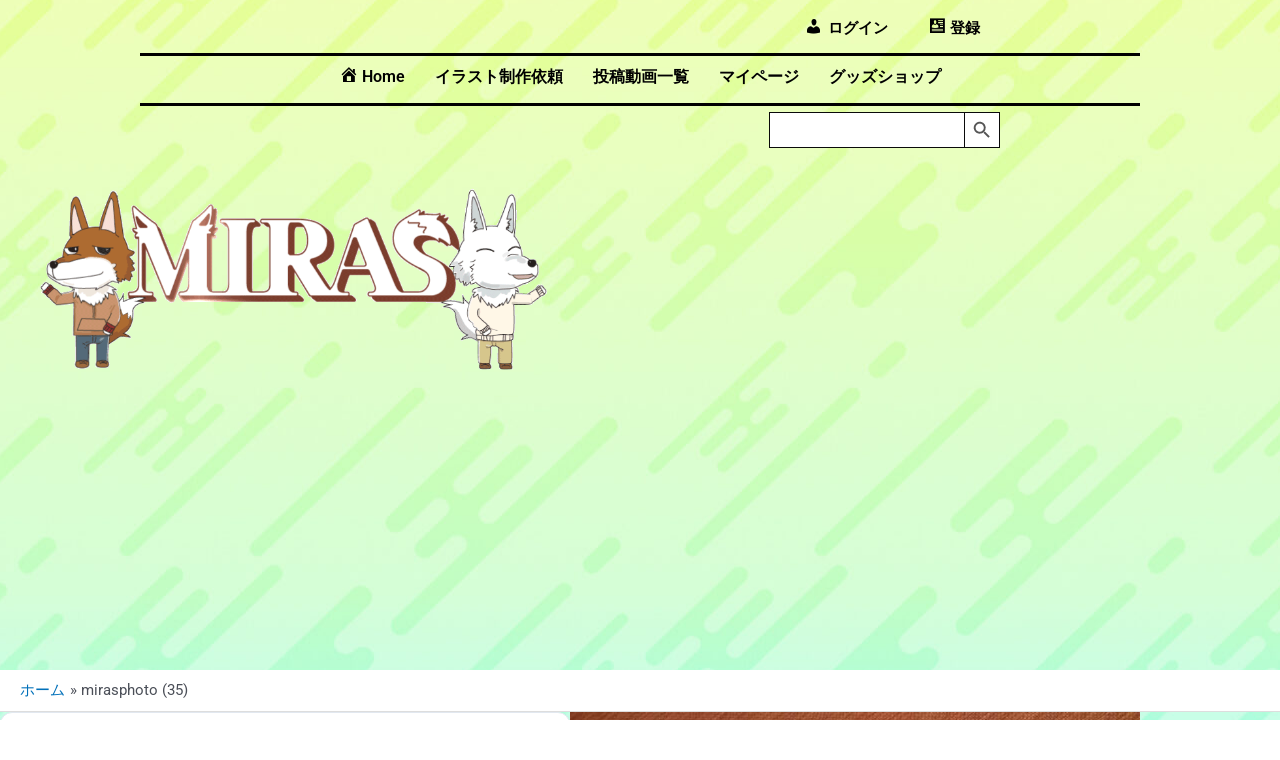

--- FILE ---
content_type: text/html; charset=utf-8
request_url: https://www.google.com/recaptcha/api2/aframe
body_size: 268
content:
<!DOCTYPE HTML><html><head><meta http-equiv="content-type" content="text/html; charset=UTF-8"></head><body><script nonce="I6UkdlCN1jTGa5HN0zBx_w">/** Anti-fraud and anti-abuse applications only. See google.com/recaptcha */ try{var clients={'sodar':'https://pagead2.googlesyndication.com/pagead/sodar?'};window.addEventListener("message",function(a){try{if(a.source===window.parent){var b=JSON.parse(a.data);var c=clients[b['id']];if(c){var d=document.createElement('img');d.src=c+b['params']+'&rc='+(localStorage.getItem("rc::a")?sessionStorage.getItem("rc::b"):"");window.document.body.appendChild(d);sessionStorage.setItem("rc::e",parseInt(sessionStorage.getItem("rc::e")||0)+1);localStorage.setItem("rc::h",'1769818719978');}}}catch(b){}});window.parent.postMessage("_grecaptcha_ready", "*");}catch(b){}</script></body></html>

--- FILE ---
content_type: text/css
request_url: https://freechoice-miras.com/wp-content/uploads/elementor/css/post-8172.css?ver=1769818710
body_size: 329
content:
.elementor-8172 .elementor-element.elementor-element-8b77df6{margin-top:0em;margin-bottom:2em;}.elementor-widget-image .widget-image-caption{color:var( --e-global-color-text );font-family:var( --e-global-typography-text-font-family ), Sans-serif;font-weight:var( --e-global-typography-text-font-weight );}.elementor-widget-button .elementor-button{background-color:var( --e-global-color-accent );font-family:var( --e-global-typography-accent-font-family ), Sans-serif;font-weight:var( --e-global-typography-accent-font-weight );}.elementor-8172 .elementor-element.elementor-element-367b5a5 .elementor-button-content-wrapper{flex-direction:row;}.elementor-8172 .elementor-element.elementor-element-2f06976 .elementor-button{background-color:#ECB00C;}.elementor-8172 .elementor-element.elementor-element-2f06976 .elementor-button-content-wrapper{flex-direction:row;}.elementor-widget-portfolio a .elementor-portfolio-item__overlay{background-color:var( --e-global-color-accent );}.elementor-widget-portfolio .elementor-portfolio-item__title{font-family:var( --e-global-typography-primary-font-family ), Sans-serif;font-weight:var( --e-global-typography-primary-font-weight );}.elementor-widget-portfolio .elementor-portfolio__filter{color:var( --e-global-color-text );font-family:var( --e-global-typography-primary-font-family ), Sans-serif;font-weight:var( --e-global-typography-primary-font-weight );}.elementor-widget-portfolio .elementor-portfolio__filter.elementor-active{color:var( --e-global-color-primary );}.elementor-8172 .elementor-element.elementor-element-9bb4d9f .elementor-post__thumbnail__link{padding-bottom:calc( 0.66 * 100% );}.elementor-8172 .elementor-element.elementor-element-9bb4d9f:after{content:"0.66";position:absolute;color:transparent;}

--- FILE ---
content_type: text/css
request_url: https://freechoice-miras.com/wp-content/uploads/elementor/css/post-3443.css?ver=1769804063
body_size: 3443
content:
.elementor-3443 .elementor-element.elementor-element-aacb1ee{z-index:999;}.elementor-3443 .elementor-element.elementor-element-926d636{width:initial;max-width:initial;}.elementor-widget-navigation-menu .menu-item a.hfe-menu-item.elementor-button{background-color:var( --e-global-color-accent );font-family:var( --e-global-typography-accent-font-family ), Sans-serif;font-weight:var( --e-global-typography-accent-font-weight );}.elementor-widget-navigation-menu .menu-item a.hfe-menu-item.elementor-button:hover{background-color:var( --e-global-color-accent );}.elementor-widget-navigation-menu a.hfe-menu-item, .elementor-widget-navigation-menu a.hfe-sub-menu-item{font-family:var( --e-global-typography-primary-font-family ), Sans-serif;font-weight:var( --e-global-typography-primary-font-weight );}.elementor-widget-navigation-menu .menu-item a.hfe-menu-item, .elementor-widget-navigation-menu .sub-menu a.hfe-sub-menu-item{color:var( --e-global-color-text );}.elementor-widget-navigation-menu .menu-item a.hfe-menu-item:hover,
								.elementor-widget-navigation-menu .sub-menu a.hfe-sub-menu-item:hover,
								.elementor-widget-navigation-menu .menu-item.current-menu-item a.hfe-menu-item,
								.elementor-widget-navigation-menu .menu-item a.hfe-menu-item.highlighted,
								.elementor-widget-navigation-menu .menu-item a.hfe-menu-item:focus{color:var( --e-global-color-accent );}.elementor-widget-navigation-menu .hfe-nav-menu-layout:not(.hfe-pointer__framed) .menu-item.parent a.hfe-menu-item:before,
								.elementor-widget-navigation-menu .hfe-nav-menu-layout:not(.hfe-pointer__framed) .menu-item.parent a.hfe-menu-item:after{background-color:var( --e-global-color-accent );}.elementor-widget-navigation-menu .hfe-nav-menu-layout:not(.hfe-pointer__framed) .menu-item.parent .sub-menu .hfe-has-submenu-container a:after{background-color:var( --e-global-color-accent );}.elementor-widget-navigation-menu .hfe-pointer__framed .menu-item.parent a.hfe-menu-item:before,
								.elementor-widget-navigation-menu .hfe-pointer__framed .menu-item.parent a.hfe-menu-item:after{border-color:var( --e-global-color-accent );}
							.elementor-widget-navigation-menu .sub-menu li a.hfe-sub-menu-item,
							.elementor-widget-navigation-menu nav.hfe-dropdown li a.hfe-sub-menu-item,
							.elementor-widget-navigation-menu nav.hfe-dropdown li a.hfe-menu-item,
							.elementor-widget-navigation-menu nav.hfe-dropdown-expandible li a.hfe-menu-item,
							.elementor-widget-navigation-menu nav.hfe-dropdown-expandible li a.hfe-sub-menu-item{font-family:var( --e-global-typography-accent-font-family ), Sans-serif;font-weight:var( --e-global-typography-accent-font-weight );}.elementor-3443 .elementor-element.elementor-element-77976b2 .menu-item a.hfe-menu-item{padding-left:15px;padding-right:15px;}.elementor-3443 .elementor-element.elementor-element-77976b2 .menu-item a.hfe-sub-menu-item{padding-left:calc( 15px + 20px );padding-right:15px;}.elementor-3443 .elementor-element.elementor-element-77976b2 .hfe-nav-menu__layout-vertical .menu-item ul ul a.hfe-sub-menu-item{padding-left:calc( 15px + 40px );padding-right:15px;}.elementor-3443 .elementor-element.elementor-element-77976b2 .hfe-nav-menu__layout-vertical .menu-item ul ul ul a.hfe-sub-menu-item{padding-left:calc( 15px + 60px );padding-right:15px;}.elementor-3443 .elementor-element.elementor-element-77976b2 .hfe-nav-menu__layout-vertical .menu-item ul ul ul ul a.hfe-sub-menu-item{padding-left:calc( 15px + 80px );padding-right:15px;}.elementor-3443 .elementor-element.elementor-element-77976b2 .menu-item a.hfe-menu-item, .elementor-3443 .elementor-element.elementor-element-77976b2 .menu-item a.hfe-sub-menu-item{padding-top:15px;padding-bottom:15px;}.elementor-3443 .elementor-element.elementor-element-77976b2 ul.sub-menu{width:220px;}.elementor-3443 .elementor-element.elementor-element-77976b2 .sub-menu a.hfe-sub-menu-item,
						 .elementor-3443 .elementor-element.elementor-element-77976b2 nav.hfe-dropdown li a.hfe-menu-item,
						 .elementor-3443 .elementor-element.elementor-element-77976b2 nav.hfe-dropdown li a.hfe-sub-menu-item,
						 .elementor-3443 .elementor-element.elementor-element-77976b2 nav.hfe-dropdown-expandible li a.hfe-menu-item,
						 .elementor-3443 .elementor-element.elementor-element-77976b2 nav.hfe-dropdown-expandible li a.hfe-sub-menu-item{padding-top:15px;padding-bottom:15px;}.elementor-3443 .elementor-element.elementor-element-77976b2 .hfe-nav-menu__toggle{margin:0 auto;}.elementor-3443 .elementor-element.elementor-element-77976b2 .sub-menu,
								.elementor-3443 .elementor-element.elementor-element-77976b2 nav.hfe-dropdown,
								.elementor-3443 .elementor-element.elementor-element-77976b2 nav.hfe-dropdown-expandible,
								.elementor-3443 .elementor-element.elementor-element-77976b2 nav.hfe-dropdown .menu-item a.hfe-menu-item,
								.elementor-3443 .elementor-element.elementor-element-77976b2 nav.hfe-dropdown .menu-item a.hfe-sub-menu-item{background-color:#fff;}.elementor-3443 .elementor-element.elementor-element-77976b2 .sub-menu li.menu-item:not(:last-child),
						.elementor-3443 .elementor-element.elementor-element-77976b2 nav.hfe-dropdown li.menu-item:not(:last-child),
						.elementor-3443 .elementor-element.elementor-element-77976b2 nav.hfe-dropdown-expandible li.menu-item:not(:last-child){border-bottom-style:solid;border-bottom-color:#c4c4c4;border-bottom-width:1px;}.elementor-3443 .elementor-element.elementor-element-d1192d7 .menu-item a.hfe-menu-item{padding-left:15px;padding-right:15px;}.elementor-3443 .elementor-element.elementor-element-d1192d7 .menu-item a.hfe-sub-menu-item{padding-left:calc( 15px + 20px );padding-right:15px;}.elementor-3443 .elementor-element.elementor-element-d1192d7 .hfe-nav-menu__layout-vertical .menu-item ul ul a.hfe-sub-menu-item{padding-left:calc( 15px + 40px );padding-right:15px;}.elementor-3443 .elementor-element.elementor-element-d1192d7 .hfe-nav-menu__layout-vertical .menu-item ul ul ul a.hfe-sub-menu-item{padding-left:calc( 15px + 60px );padding-right:15px;}.elementor-3443 .elementor-element.elementor-element-d1192d7 .hfe-nav-menu__layout-vertical .menu-item ul ul ul ul a.hfe-sub-menu-item{padding-left:calc( 15px + 80px );padding-right:15px;}.elementor-3443 .elementor-element.elementor-element-d1192d7 .menu-item a.hfe-menu-item, .elementor-3443 .elementor-element.elementor-element-d1192d7 .menu-item a.hfe-sub-menu-item{padding-top:15px;padding-bottom:15px;}.elementor-3443 .elementor-element.elementor-element-d1192d7 ul.sub-menu{width:220px;}.elementor-3443 .elementor-element.elementor-element-d1192d7 .sub-menu a.hfe-sub-menu-item,
						 .elementor-3443 .elementor-element.elementor-element-d1192d7 nav.hfe-dropdown li a.hfe-menu-item,
						 .elementor-3443 .elementor-element.elementor-element-d1192d7 nav.hfe-dropdown li a.hfe-sub-menu-item,
						 .elementor-3443 .elementor-element.elementor-element-d1192d7 nav.hfe-dropdown-expandible li a.hfe-menu-item,
						 .elementor-3443 .elementor-element.elementor-element-d1192d7 nav.hfe-dropdown-expandible li a.hfe-sub-menu-item{padding-top:15px;padding-bottom:15px;}.elementor-3443 .elementor-element.elementor-element-d1192d7 .hfe-nav-menu__toggle{margin:0 auto;}.elementor-3443 .elementor-element.elementor-element-d1192d7 .menu-item a.hfe-menu-item:hover,
								.elementor-3443 .elementor-element.elementor-element-d1192d7 .sub-menu a.hfe-sub-menu-item:hover,
								.elementor-3443 .elementor-element.elementor-element-d1192d7 .menu-item.current-menu-item a.hfe-menu-item,
								.elementor-3443 .elementor-element.elementor-element-d1192d7 .menu-item a.hfe-menu-item.highlighted,
								.elementor-3443 .elementor-element.elementor-element-d1192d7 .menu-item a.hfe-menu-item:focus{color:#000000;}.elementor-3443 .elementor-element.elementor-element-d1192d7 .menu-item.current-menu-item a.hfe-menu-item,
								.elementor-3443 .elementor-element.elementor-element-d1192d7 .menu-item.current-menu-ancestor a.hfe-menu-item{color:#020202;}.elementor-3443 .elementor-element.elementor-element-d1192d7 .sub-menu,
								.elementor-3443 .elementor-element.elementor-element-d1192d7 nav.hfe-dropdown,
								.elementor-3443 .elementor-element.elementor-element-d1192d7 nav.hfe-dropdown-expandible,
								.elementor-3443 .elementor-element.elementor-element-d1192d7 nav.hfe-dropdown .menu-item a.hfe-menu-item,
								.elementor-3443 .elementor-element.elementor-element-d1192d7 nav.hfe-dropdown .menu-item a.hfe-sub-menu-item{background-color:#fff;}.elementor-3443 .elementor-element.elementor-element-d1192d7 .sub-menu li.menu-item:not(:last-child),
						.elementor-3443 .elementor-element.elementor-element-d1192d7 nav.hfe-dropdown li.menu-item:not(:last-child),
						.elementor-3443 .elementor-element.elementor-element-d1192d7 nav.hfe-dropdown-expandible li.menu-item:not(:last-child){border-bottom-style:solid;border-bottom-color:#c4c4c4;border-bottom-width:1px;}.elementor-3443 .elementor-element.elementor-element-37c3c6a > .elementor-container{max-width:1000px;}.elementor-3443 .elementor-element.elementor-element-37c3c6a{margin-top:5px;margin-bottom:0px;padding:0px 0px 0px 0px;}.elementor-widget-nav-menu .elementor-nav-menu .elementor-item{font-family:var( --e-global-typography-primary-font-family ), Sans-serif;font-weight:var( --e-global-typography-primary-font-weight );}.elementor-widget-nav-menu .elementor-nav-menu--main .elementor-item{color:var( --e-global-color-text );fill:var( --e-global-color-text );}.elementor-widget-nav-menu .elementor-nav-menu--main .elementor-item:hover,
					.elementor-widget-nav-menu .elementor-nav-menu--main .elementor-item.elementor-item-active,
					.elementor-widget-nav-menu .elementor-nav-menu--main .elementor-item.highlighted,
					.elementor-widget-nav-menu .elementor-nav-menu--main .elementor-item:focus{color:var( --e-global-color-accent );fill:var( --e-global-color-accent );}.elementor-widget-nav-menu .elementor-nav-menu--main:not(.e--pointer-framed) .elementor-item:before,
					.elementor-widget-nav-menu .elementor-nav-menu--main:not(.e--pointer-framed) .elementor-item:after{background-color:var( --e-global-color-accent );}.elementor-widget-nav-menu .e--pointer-framed .elementor-item:before,
					.elementor-widget-nav-menu .e--pointer-framed .elementor-item:after{border-color:var( --e-global-color-accent );}.elementor-widget-nav-menu{--e-nav-menu-divider-color:var( --e-global-color-text );}.elementor-widget-nav-menu .elementor-nav-menu--dropdown .elementor-item, .elementor-widget-nav-menu .elementor-nav-menu--dropdown  .elementor-sub-item{font-family:var( --e-global-typography-accent-font-family ), Sans-serif;font-weight:var( --e-global-typography-accent-font-weight );}.elementor-3443 .elementor-element.elementor-element-8e10c79 > .elementor-widget-container{margin:0px 0px 0px 0px;}.elementor-3443 .elementor-element.elementor-element-8e10c79.ha-has-bg-overlay:hover > .elementor-widget-container::before{transition:background 0.3s;}.elementor-3443 .elementor-element.elementor-element-8e10c79 .elementor-nav-menu--main .elementor-item{color:#000000;fill:#000000;}.elementor-3443 .elementor-element.elementor-element-04d707f > .elementor-background-overlay{background-image:url("https://freechoice-miras.com/wp-content/uploads/2022/01/newpattern.png");opacity:0.5;}.elementor-3443 .elementor-element.elementor-element-04d707f > .elementor-container{max-width:1400px;}.elementor-3443 .elementor-element.elementor-element-04d707f{margin-top:0px;margin-bottom:0px;z-index:8;}.elementor-widget-divider{--divider-color:var( --e-global-color-secondary );}.elementor-widget-divider .elementor-divider__text{color:var( --e-global-color-secondary );font-family:var( --e-global-typography-secondary-font-family ), Sans-serif;font-weight:var( --e-global-typography-secondary-font-weight );}.elementor-widget-divider.elementor-view-stacked .elementor-icon{background-color:var( --e-global-color-secondary );}.elementor-widget-divider.elementor-view-framed .elementor-icon, .elementor-widget-divider.elementor-view-default .elementor-icon{color:var( --e-global-color-secondary );border-color:var( --e-global-color-secondary );}.elementor-widget-divider.elementor-view-framed .elementor-icon, .elementor-widget-divider.elementor-view-default .elementor-icon svg{fill:var( --e-global-color-secondary );}.elementor-3443 .elementor-element.elementor-element-44c1f11{--divider-border-style:solid;--divider-color:#000;--divider-border-width:3px;}.elementor-3443 .elementor-element.elementor-element-44c1f11 > .elementor-widget-container{margin:0px 0px 0px 0px;padding:0px 0px 0px 0px;}.elementor-3443 .elementor-element.elementor-element-44c1f11 .elementor-divider-separator{width:1000px;margin:0 auto;margin-center:0;}.elementor-3443 .elementor-element.elementor-element-44c1f11 .elementor-divider{text-align:center;padding-block-start:2px;padding-block-end:2px;}.elementor-3443 .elementor-element.elementor-element-02335a7 .menu-item a.hfe-menu-item{padding-left:15px;padding-right:15px;}.elementor-3443 .elementor-element.elementor-element-02335a7 .menu-item a.hfe-sub-menu-item{padding-left:calc( 15px + 20px );padding-right:15px;}.elementor-3443 .elementor-element.elementor-element-02335a7 .hfe-nav-menu__layout-vertical .menu-item ul ul a.hfe-sub-menu-item{padding-left:calc( 15px + 40px );padding-right:15px;}.elementor-3443 .elementor-element.elementor-element-02335a7 .hfe-nav-menu__layout-vertical .menu-item ul ul ul a.hfe-sub-menu-item{padding-left:calc( 15px + 60px );padding-right:15px;}.elementor-3443 .elementor-element.elementor-element-02335a7 .hfe-nav-menu__layout-vertical .menu-item ul ul ul ul a.hfe-sub-menu-item{padding-left:calc( 15px + 80px );padding-right:15px;}.elementor-3443 .elementor-element.elementor-element-02335a7 .menu-item a.hfe-menu-item, .elementor-3443 .elementor-element.elementor-element-02335a7 .menu-item a.hfe-sub-menu-item{padding-top:15px;padding-bottom:15px;}.elementor-3443 .elementor-element.elementor-element-02335a7 ul.sub-menu{width:220px;}.elementor-3443 .elementor-element.elementor-element-02335a7 .sub-menu a.hfe-sub-menu-item,
						 .elementor-3443 .elementor-element.elementor-element-02335a7 nav.hfe-dropdown li a.hfe-menu-item,
						 .elementor-3443 .elementor-element.elementor-element-02335a7 nav.hfe-dropdown li a.hfe-sub-menu-item,
						 .elementor-3443 .elementor-element.elementor-element-02335a7 nav.hfe-dropdown-expandible li a.hfe-menu-item,
						 .elementor-3443 .elementor-element.elementor-element-02335a7 nav.hfe-dropdown-expandible li a.hfe-sub-menu-item{padding-top:15px;padding-bottom:15px;}.elementor-3443 .elementor-element.elementor-element-02335a7 > .elementor-widget-container{margin:-24px 0px -24px 0px;}.elementor-3443 .elementor-element.elementor-element-02335a7.ha-advanced-tooltip-enable .ha-advanced-tooltip-content{--ha-tooltip-arrow-distance:0px;}.elementor-3443 .elementor-element.elementor-element-02335a7 .ha-advanced-tooltip-content{text-align:center;width:120px;font-family:"Nunito", Sans-serif;font-size:14px;font-weight:500;color:#ffffff;}.elementor-3443 .elementor-element.elementor-element-02335a7 .menu-item a.hfe-menu-item, .elementor-3443 .elementor-element.elementor-element-02335a7 .sub-menu a.hfe-sub-menu-item{color:var( --e-global-color-astglobalcolor8 );}.elementor-3443 .elementor-element.elementor-element-02335a7 .menu-item a.hfe-menu-item:hover,
								.elementor-3443 .elementor-element.elementor-element-02335a7 .sub-menu a.hfe-sub-menu-item:hover,
								.elementor-3443 .elementor-element.elementor-element-02335a7 .menu-item.current-menu-item a.hfe-menu-item,
								.elementor-3443 .elementor-element.elementor-element-02335a7 .menu-item a.hfe-menu-item.highlighted,
								.elementor-3443 .elementor-element.elementor-element-02335a7 .menu-item a.hfe-menu-item:focus{color:var( --e-global-color-text );}.elementor-3443 .elementor-element.elementor-element-02335a7 .menu-item.current-menu-item a.hfe-menu-item,
								.elementor-3443 .elementor-element.elementor-element-02335a7 .menu-item.current-menu-ancestor a.hfe-menu-item{color:var( --e-global-color-text );}.elementor-3443 .elementor-element.elementor-element-02335a7 .sub-menu,
								.elementor-3443 .elementor-element.elementor-element-02335a7 nav.hfe-dropdown,
								.elementor-3443 .elementor-element.elementor-element-02335a7 nav.hfe-dropdown-expandible,
								.elementor-3443 .elementor-element.elementor-element-02335a7 nav.hfe-dropdown .menu-item a.hfe-menu-item,
								.elementor-3443 .elementor-element.elementor-element-02335a7 nav.hfe-dropdown .menu-item a.hfe-sub-menu-item{background-color:#fff;}.elementor-3443 .elementor-element.elementor-element-02335a7 .sub-menu .menu-item.current-menu-item a.hfe-sub-menu-item.hfe-sub-menu-item-active,
							.elementor-3443 .elementor-element.elementor-element-02335a7 nav.hfe-dropdown .menu-item.current-menu-item a.hfe-menu-item,
							.elementor-3443 .elementor-element.elementor-element-02335a7 nav.hfe-dropdown .menu-item.current-menu-ancestor a.hfe-menu-item,
							.elementor-3443 .elementor-element.elementor-element-02335a7 nav.hfe-dropdown .sub-menu .menu-item.current-menu-item a.hfe-sub-menu-item.hfe-sub-menu-item-active{background-color:#FFFFFF;}.elementor-3443 .elementor-element.elementor-element-02335a7 .sub-menu li.menu-item:not(:last-child),
						.elementor-3443 .elementor-element.elementor-element-02335a7 nav.hfe-dropdown li.menu-item:not(:last-child),
						.elementor-3443 .elementor-element.elementor-element-02335a7 nav.hfe-dropdown-expandible li.menu-item:not(:last-child){border-bottom-style:solid;border-bottom-color:#c4c4c4;border-bottom-width:1px;}.elementor-3443 .elementor-element.elementor-element-02335a7 div.hfe-nav-menu-icon{color:#131313;}.elementor-3443 .elementor-element.elementor-element-02335a7 div.hfe-nav-menu-icon svg{fill:#131313;}.elementor-3443 .elementor-element.elementor-element-02335a7 div.hfe-nav-menu-icon:hover{color:#000000;}.elementor-3443 .elementor-element.elementor-element-02335a7 div.hfe-nav-menu-icon:hover svg{fill:#000000;}.elementor-3443 .elementor-element.elementor-element-6bc4440{--divider-border-style:solid;--divider-color:#000;--divider-border-width:3px;}.elementor-3443 .elementor-element.elementor-element-6bc4440 > .elementor-widget-container{margin:3px 3px 3px 3px;padding:0px 0px 0px 0px;}.elementor-3443 .elementor-element.elementor-element-6bc4440 .elementor-divider-separator{width:1000px;margin:0 auto;margin-center:0;}.elementor-3443 .elementor-element.elementor-element-6bc4440 .elementor-divider{text-align:center;padding-block-start:2px;padding-block-end:2px;}.elementor-3443 .elementor-element.elementor-element-9129bdb > .elementor-container{max-width:1000px;}.elementor-3443 .elementor-element.elementor-element-353b6cb.elementor-column > .elementor-widget-wrap{justify-content:flex-end;}.elementor-3443 .elementor-element.elementor-element-353b6cb > .elementor-element-populated{margin:-19px 0px 0px 0px;--e-column-margin-right:0px;--e-column-margin-left:0px;}.elementor-3443 .elementor-element.elementor-element-353b6cb{z-index:5;}.elementor-3443 .elementor-element.elementor-element-f11dbc9{width:initial;max-width:initial;}.elementor-3443 .elementor-element.elementor-element-2e5d1f9 > .elementor-container > .elementor-column > .elementor-widget-wrap{align-content:flex-start;align-items:flex-start;}.elementor-3443 .elementor-element.elementor-element-2e5d1f9 > .elementor-container{max-width:1200px;}.elementor-3443 .elementor-element.elementor-element-2e5d1f9{margin-top:-4%;margin-bottom:0%;}.elementor-widget-image .widget-image-caption{color:var( --e-global-color-text );font-family:var( --e-global-typography-text-font-family ), Sans-serif;font-weight:var( --e-global-typography-text-font-weight );}.elementor-3443 .elementor-element.elementor-element-6efc155{z-index:2;text-align:start;}.elementor-3443 .elementor-element.elementor-element-6efc155 img{width:98%;}.elementor-bc-flex-widget .elementor-3443 .elementor-element.elementor-element-c0ea7ac.elementor-column .elementor-widget-wrap{align-items:center;}.elementor-3443 .elementor-element.elementor-element-c0ea7ac.elementor-column.elementor-element[data-element_type="column"] > .elementor-widget-wrap.elementor-element-populated{align-content:center;align-items:center;}.elementor-3443 .elementor-element.elementor-element-d918f55:not(.elementor-motion-effects-element-type-background), .elementor-3443 .elementor-element.elementor-element-d918f55 > .elementor-motion-effects-container > .elementor-motion-effects-layer{background-color:#FFFFFF;}.elementor-3443 .elementor-element.elementor-element-d918f55{transition:background 0.3s, border 0.3s, border-radius 0.3s, box-shadow 0.3s;}.elementor-3443 .elementor-element.elementor-element-d918f55 > .elementor-background-overlay{transition:background 0.3s, border-radius 0.3s, opacity 0.3s;}.elementor-3443 .elementor-element.elementor-element-796bc64 .menu-item a.hfe-menu-item{padding-left:15px;padding-right:15px;}.elementor-3443 .elementor-element.elementor-element-796bc64 .menu-item a.hfe-sub-menu-item{padding-left:calc( 15px + 20px );padding-right:15px;}.elementor-3443 .elementor-element.elementor-element-796bc64 .hfe-nav-menu__layout-vertical .menu-item ul ul a.hfe-sub-menu-item{padding-left:calc( 15px + 40px );padding-right:15px;}.elementor-3443 .elementor-element.elementor-element-796bc64 .hfe-nav-menu__layout-vertical .menu-item ul ul ul a.hfe-sub-menu-item{padding-left:calc( 15px + 60px );padding-right:15px;}.elementor-3443 .elementor-element.elementor-element-796bc64 .hfe-nav-menu__layout-vertical .menu-item ul ul ul ul a.hfe-sub-menu-item{padding-left:calc( 15px + 80px );padding-right:15px;}.elementor-3443 .elementor-element.elementor-element-796bc64 .menu-item a.hfe-menu-item, .elementor-3443 .elementor-element.elementor-element-796bc64 .menu-item a.hfe-sub-menu-item{padding-top:15px;padding-bottom:15px;}.elementor-3443 .elementor-element.elementor-element-796bc64 ul.sub-menu{width:220px;}.elementor-3443 .elementor-element.elementor-element-796bc64 .sub-menu a.hfe-sub-menu-item,
						 .elementor-3443 .elementor-element.elementor-element-796bc64 nav.hfe-dropdown li a.hfe-menu-item,
						 .elementor-3443 .elementor-element.elementor-element-796bc64 nav.hfe-dropdown li a.hfe-sub-menu-item,
						 .elementor-3443 .elementor-element.elementor-element-796bc64 nav.hfe-dropdown-expandible li a.hfe-menu-item,
						 .elementor-3443 .elementor-element.elementor-element-796bc64 nav.hfe-dropdown-expandible li a.hfe-sub-menu-item{padding-top:15px;padding-bottom:15px;}.elementor-3443 .elementor-element.elementor-element-796bc64 .hfe-nav-menu__toggle{margin-left:auto;}.elementor-3443 .elementor-element.elementor-element-796bc64 .menu-item a.hfe-menu-item:hover,
								.elementor-3443 .elementor-element.elementor-element-796bc64 .sub-menu a.hfe-sub-menu-item:hover,
								.elementor-3443 .elementor-element.elementor-element-796bc64 .menu-item.current-menu-item a.hfe-menu-item,
								.elementor-3443 .elementor-element.elementor-element-796bc64 .menu-item a.hfe-menu-item.highlighted,
								.elementor-3443 .elementor-element.elementor-element-796bc64 .menu-item a.hfe-menu-item:focus{color:#000000;}.elementor-3443 .elementor-element.elementor-element-796bc64 .menu-item.current-menu-item a.hfe-menu-item,
								.elementor-3443 .elementor-element.elementor-element-796bc64 .menu-item.current-menu-ancestor a.hfe-menu-item{color:#000000;}.elementor-3443 .elementor-element.elementor-element-796bc64 .sub-menu,
								.elementor-3443 .elementor-element.elementor-element-796bc64 nav.hfe-dropdown,
								.elementor-3443 .elementor-element.elementor-element-796bc64 nav.hfe-dropdown-expandible,
								.elementor-3443 .elementor-element.elementor-element-796bc64 nav.hfe-dropdown .menu-item a.hfe-menu-item,
								.elementor-3443 .elementor-element.elementor-element-796bc64 nav.hfe-dropdown .menu-item a.hfe-sub-menu-item{background-color:#fff;}.elementor-3443 .elementor-element.elementor-element-796bc64 .sub-menu li.menu-item:not(:last-child),
						.elementor-3443 .elementor-element.elementor-element-796bc64 nav.hfe-dropdown li.menu-item:not(:last-child),
						.elementor-3443 .elementor-element.elementor-element-796bc64 nav.hfe-dropdown-expandible li.menu-item:not(:last-child){border-bottom-style:solid;border-bottom-color:#c4c4c4;border-bottom-width:1px;}@media(max-width:1024px){.elementor-3443 .elementor-element.elementor-element-37c3c6a > .elementor-container{max-width:500px;}.elementor-3443 .elementor-element.elementor-element-8e10c79 > .elementor-widget-container{margin:0px 0px 0px 0px;}.elementor-3443 .elementor-element.elementor-element-44c1f11 > .elementor-widget-container{margin:0px -11px 0px -10px;}.elementor-3443 .elementor-element.elementor-element-44c1f11 .elementor-divider-separator{width:100%;}.elementor-3443 .elementor-element.elementor-element-02335a7 > .elementor-widget-container{margin:-23px 0px -16px 0px;}.elementor-3443 .elementor-element.elementor-element-6bc4440 > .elementor-widget-container{margin:0px -11px 0px -10px;}.elementor-3443 .elementor-element.elementor-element-6bc4440 .elementor-divider-separator{width:100%;}.elementor-3443 .elementor-element.elementor-element-2e5d1f9{margin-top:-50px;margin-bottom:10px;}.elementor-3443 .elementor-element.elementor-element-6efc155 > .elementor-widget-container{margin:10% 0% -2% 0%;}}@media(max-width:767px){.elementor-3443 .elementor-element.elementor-element-aacb1ee{margin-top:0px;margin-bottom:0px;padding:0px 0px 0px 0px;z-index:900;}.elementor-3443 .elementor-element.elementor-element-cb57101{width:5%;}.elementor-3443 .elementor-element.elementor-element-3c4e600{width:18%;}.elementor-3443 .elementor-element.elementor-element-dbe8cc5{width:35%;}.elementor-3443 .elementor-element.elementor-element-df8c67e{width:20%;z-index:901;}.elementor-3443 .elementor-element.elementor-element-77976b2 > .elementor-widget-container{margin:0em 0em 0em 1em;}.elementor-3443 .elementor-element.elementor-element-77976b2{z-index:905;}.elementor-3443 .elementor-element.elementor-element-e45f346{width:20%;}.elementor-3443 .elementor-element.elementor-element-e45f346.elementor-column > .elementor-widget-wrap{justify-content:center;}.elementor-3443 .elementor-element.elementor-element-e45f346 > .elementor-widget-wrap > .elementor-widget:not(.elementor-widget__width-auto):not(.elementor-widget__width-initial):not(:last-child):not(.elementor-absolute){margin-block-end:0px;}.elementor-3443 .elementor-element.elementor-element-d1192d7 > .elementor-widget-container{margin:0px 0px 0px 0px;}.elementor-3443 .elementor-element.elementor-element-8e10c79 > .elementor-widget-container{margin:0px 0px 0px 0px;padding:0px 0px 0px 0px;border-radius:0px 0px 0px 0px;}.elementor-3443 .elementor-element.elementor-element-44c1f11 > .elementor-widget-container{margin:-6px 0px 0px -10px;}.elementor-3443 .elementor-element.elementor-element-44c1f11 .elementor-divider-separator{width:100%;}.elementor-3443 .elementor-element.elementor-element-02335a7 > .elementor-widget-container{margin:-21px 0px -17px 0px;padding:0px 0px 0px 0px;}.elementor-3443 .elementor-element.elementor-element-02335a7{z-index:1;}.elementor-3443 .elementor-element.elementor-element-6bc4440 > .elementor-widget-container{margin:12px 0px 0px -10px;}.elementor-3443 .elementor-element.elementor-element-6bc4440 .elementor-divider-separator{width:100%;}.elementor-3443 .elementor-element.elementor-element-2e5d1f9 > .elementor-container{max-width:904px;}.elementor-3443 .elementor-element.elementor-element-2e5d1f9{margin-top:0%;margin-bottom:0%;}.elementor-bc-flex-widget .elementor-3443 .elementor-element.elementor-element-579a5c1.elementor-column .elementor-widget-wrap{align-items:flex-start;}.elementor-3443 .elementor-element.elementor-element-579a5c1.elementor-column.elementor-element[data-element_type="column"] > .elementor-widget-wrap.elementor-element-populated{align-content:flex-start;align-items:flex-start;}.elementor-3443 .elementor-element.elementor-element-579a5c1.elementor-column > .elementor-widget-wrap{justify-content:center;}.elementor-3443 .elementor-element.elementor-element-6efc155 > .elementor-widget-container{margin:0% 0% 0% 0%;padding:0px 0px 0px 0px;}.elementor-3443 .elementor-element.elementor-element-6efc155{text-align:center;}}@media(min-width:768px){.elementor-3443 .elementor-element.elementor-element-cb57101{width:20%;}.elementor-3443 .elementor-element.elementor-element-3c4e600{width:20%;}.elementor-3443 .elementor-element.elementor-element-dbe8cc5{width:20%;}.elementor-3443 .elementor-element.elementor-element-df8c67e{width:20%;}.elementor-3443 .elementor-element.elementor-element-e45f346{width:20%;}.elementor-3443 .elementor-element.elementor-element-579a5c1{width:49.999%;}.elementor-3443 .elementor-element.elementor-element-c0ea7ac{width:50.001%;}}/* Start custom CSS for nav-menu, class: .elementor-element-8e10c79 */.elementor-nav-menu__align-right .elementor-nav-menu--layout-vertical>ul>li>a{
    -webkit-box-pack: space-between!important;
    -ms-flex-pack: space-between!important;
    justify-content: space-between!important;
}

.elementor-nav-menu__align-right .elementor-nav-menu{
    border-radius: 30px 30px 30px 30px;
    background-color: white;
    width: auto;
}
@media screen and (max-width: 1024px) {
#rmp_menu_trigger-1387 {
    position:absolute;
    top: -8px;
    right: 26px;
}
    
}
@media screen and (max-width: 767px) {
#rmp_menu_trigger-1387 {
    position:absolute;
    top: -5px;
    right: 35px;
}
    
}

#rmp_menu_trigger-1387 .rmp-trigger-box{
    color:black;
}/* End custom CSS */
/* Start custom CSS for section, class: .elementor-element-37c3c6a */.elementor-column-gap-default>.elementor-column>.elementor-element-populated {
    padding: 0px!important; 
}/* End custom CSS */
/* Start custom CSS for navigation-menu, class: .elementor-element-02335a7 */.ha-advanced-tooltip-enable.ha-advanced-tooltip-top .ha-advanced-tooltip-content, body[data-elementor-device-mode=tablet] .ha-advanced-tooltip-enable.ha-advanced-tooltip-tablet-top .ha-advanced-tooltip-content {

    display: none;
}



.hfe-nav-menu__toggle.elementor-clickable.hfe-active-menu.hfe-active-menu-full-width {
    padding-top: 4px;
    margin-bottom: 20px;
}/* End custom CSS */
/* Start custom CSS for section, class: .elementor-element-04d707f */.page .entry-header {

    display: none;
}/* End custom CSS */

--- FILE ---
content_type: text/css
request_url: https://freechoice-miras.com/wp-content/uploads/elementor/css/post-111.css?ver=1769803782
body_size: 1116
content:
.elementor-111 .elementor-element.elementor-element-c8be292:not(.elementor-motion-effects-element-type-background), .elementor-111 .elementor-element.elementor-element-c8be292 > .elementor-motion-effects-container > .elementor-motion-effects-layer{background-color:#FFFFFF;}.elementor-111 .elementor-element.elementor-element-c8be292{transition:background 0.3s, border 0.3s, border-radius 0.3s, box-shadow 0.3s;margin-top:2em;margin-bottom:0em;padding:0px 0px 0px 0px;}.elementor-111 .elementor-element.elementor-element-c8be292 > .elementor-background-overlay{transition:background 0.3s, border-radius 0.3s, opacity 0.3s;}.elementor-111 .elementor-element.elementor-element-21391e4{margin-top:43px;margin-bottom:7px;}.elementor-widget-image .widget-image-caption{color:var( --e-global-color-text );font-family:var( --e-global-typography-text-font-family ), Sans-serif;font-weight:var( --e-global-typography-text-font-weight );}.elementor-bc-flex-widget .elementor-111 .elementor-element.elementor-element-bfa938c.elementor-column .elementor-widget-wrap{align-items:center;}.elementor-111 .elementor-element.elementor-element-bfa938c.elementor-column.elementor-element[data-element_type="column"] > .elementor-widget-wrap.elementor-element-populated{align-content:center;align-items:center;}.elementor-widget-heading .elementor-heading-title{font-family:var( --e-global-typography-primary-font-family ), Sans-serif;font-weight:var( --e-global-typography-primary-font-weight );color:var( --e-global-color-primary );}.elementor-111 .elementor-element.elementor-element-e479202{text-align:center;}.elementor-111 .elementor-element.elementor-element-e479202 .elementor-heading-title{color:var( --e-global-color-astglobalcolor8 );}.elementor-bc-flex-widget .elementor-111 .elementor-element.elementor-element-744b5bf.elementor-column .elementor-widget-wrap{align-items:center;}.elementor-111 .elementor-element.elementor-element-744b5bf.elementor-column.elementor-element[data-element_type="column"] > .elementor-widget-wrap.elementor-element-populated{align-content:center;align-items:center;}.elementor-widget-navigation-menu .menu-item a.hfe-menu-item.elementor-button{background-color:var( --e-global-color-accent );font-family:var( --e-global-typography-accent-font-family ), Sans-serif;font-weight:var( --e-global-typography-accent-font-weight );}.elementor-widget-navigation-menu .menu-item a.hfe-menu-item.elementor-button:hover{background-color:var( --e-global-color-accent );}.elementor-widget-navigation-menu a.hfe-menu-item, .elementor-widget-navigation-menu a.hfe-sub-menu-item{font-family:var( --e-global-typography-primary-font-family ), Sans-serif;font-weight:var( --e-global-typography-primary-font-weight );}.elementor-widget-navigation-menu .menu-item a.hfe-menu-item, .elementor-widget-navigation-menu .sub-menu a.hfe-sub-menu-item{color:var( --e-global-color-text );}.elementor-widget-navigation-menu .menu-item a.hfe-menu-item:hover,
								.elementor-widget-navigation-menu .sub-menu a.hfe-sub-menu-item:hover,
								.elementor-widget-navigation-menu .menu-item.current-menu-item a.hfe-menu-item,
								.elementor-widget-navigation-menu .menu-item a.hfe-menu-item.highlighted,
								.elementor-widget-navigation-menu .menu-item a.hfe-menu-item:focus{color:var( --e-global-color-accent );}.elementor-widget-navigation-menu .hfe-nav-menu-layout:not(.hfe-pointer__framed) .menu-item.parent a.hfe-menu-item:before,
								.elementor-widget-navigation-menu .hfe-nav-menu-layout:not(.hfe-pointer__framed) .menu-item.parent a.hfe-menu-item:after{background-color:var( --e-global-color-accent );}.elementor-widget-navigation-menu .hfe-nav-menu-layout:not(.hfe-pointer__framed) .menu-item.parent .sub-menu .hfe-has-submenu-container a:after{background-color:var( --e-global-color-accent );}.elementor-widget-navigation-menu .hfe-pointer__framed .menu-item.parent a.hfe-menu-item:before,
								.elementor-widget-navigation-menu .hfe-pointer__framed .menu-item.parent a.hfe-menu-item:after{border-color:var( --e-global-color-accent );}
							.elementor-widget-navigation-menu .sub-menu li a.hfe-sub-menu-item,
							.elementor-widget-navigation-menu nav.hfe-dropdown li a.hfe-sub-menu-item,
							.elementor-widget-navigation-menu nav.hfe-dropdown li a.hfe-menu-item,
							.elementor-widget-navigation-menu nav.hfe-dropdown-expandible li a.hfe-menu-item,
							.elementor-widget-navigation-menu nav.hfe-dropdown-expandible li a.hfe-sub-menu-item{font-family:var( --e-global-typography-accent-font-family ), Sans-serif;font-weight:var( --e-global-typography-accent-font-weight );}.elementor-111 .elementor-element.elementor-element-5a83ad7 .menu-item a.hfe-menu-item{padding-left:15px;padding-right:15px;}.elementor-111 .elementor-element.elementor-element-5a83ad7 .menu-item a.hfe-sub-menu-item{padding-left:calc( 15px + 20px );padding-right:15px;}.elementor-111 .elementor-element.elementor-element-5a83ad7 .hfe-nav-menu__layout-vertical .menu-item ul ul a.hfe-sub-menu-item{padding-left:calc( 15px + 40px );padding-right:15px;}.elementor-111 .elementor-element.elementor-element-5a83ad7 .hfe-nav-menu__layout-vertical .menu-item ul ul ul a.hfe-sub-menu-item{padding-left:calc( 15px + 60px );padding-right:15px;}.elementor-111 .elementor-element.elementor-element-5a83ad7 .hfe-nav-menu__layout-vertical .menu-item ul ul ul ul a.hfe-sub-menu-item{padding-left:calc( 15px + 80px );padding-right:15px;}.elementor-111 .elementor-element.elementor-element-5a83ad7 .menu-item a.hfe-menu-item, .elementor-111 .elementor-element.elementor-element-5a83ad7 .menu-item a.hfe-sub-menu-item{padding-top:15px;padding-bottom:15px;}.elementor-111 .elementor-element.elementor-element-5a83ad7 .sub-menu a.hfe-sub-menu-item,
						 .elementor-111 .elementor-element.elementor-element-5a83ad7 nav.hfe-dropdown li a.hfe-menu-item,
						 .elementor-111 .elementor-element.elementor-element-5a83ad7 nav.hfe-dropdown li a.hfe-sub-menu-item,
						 .elementor-111 .elementor-element.elementor-element-5a83ad7 nav.hfe-dropdown-expandible li a.hfe-menu-item,
						 .elementor-111 .elementor-element.elementor-element-5a83ad7 nav.hfe-dropdown-expandible li a.hfe-sub-menu-item{padding-top:15px;padding-bottom:15px;}.elementor-111 .elementor-element.elementor-element-5a83ad7 .sub-menu,
								.elementor-111 .elementor-element.elementor-element-5a83ad7 nav.hfe-dropdown,
								.elementor-111 .elementor-element.elementor-element-5a83ad7 nav.hfe-dropdown-expandible,
								.elementor-111 .elementor-element.elementor-element-5a83ad7 nav.hfe-dropdown .menu-item a.hfe-menu-item,
								.elementor-111 .elementor-element.elementor-element-5a83ad7 nav.hfe-dropdown .menu-item a.hfe-sub-menu-item{background-color:#fff;}.elementor-111 .elementor-element.elementor-element-5a83ad7 .sub-menu li.menu-item:not(:last-child),
						.elementor-111 .elementor-element.elementor-element-5a83ad7 nav.hfe-dropdown li.menu-item:not(:last-child),
						.elementor-111 .elementor-element.elementor-element-5a83ad7 nav.hfe-dropdown-expandible li.menu-item:not(:last-child){border-bottom-style:solid;border-bottom-color:#c4c4c4;border-bottom-width:1px;}.elementor-111 .elementor-element.elementor-element-5255ae3 > .elementor-container > .elementor-column > .elementor-widget-wrap{align-content:center;align-items:center;}.elementor-111 .elementor-element.elementor-element-5255ae3 > .elementor-background-overlay{background-color:#000000;opacity:1;}.elementor-111 .elementor-element.elementor-element-5255ae3 > .elementor-container{max-width:547px;min-height:157px;}.elementor-111 .elementor-element.elementor-element-5255ae3{margin-top:25px;margin-bottom:25px;}.elementor-111 .elementor-element.elementor-element-d1b619d{text-align:center;}.elementor-111 .elementor-element.elementor-element-d1b619d .elementor-heading-title{color:#FFFFFF;}.elementor-111 .elementor-element.elementor-element-377587f{text-align:center;}.elementor-111 .elementor-element.elementor-element-377587f .elementor-heading-title{color:#FFFFFF;}@media(min-width:768px){.elementor-111 .elementor-element.elementor-element-b157276{width:25.287%;}.elementor-111 .elementor-element.elementor-element-bd14446{width:41.044%;}}